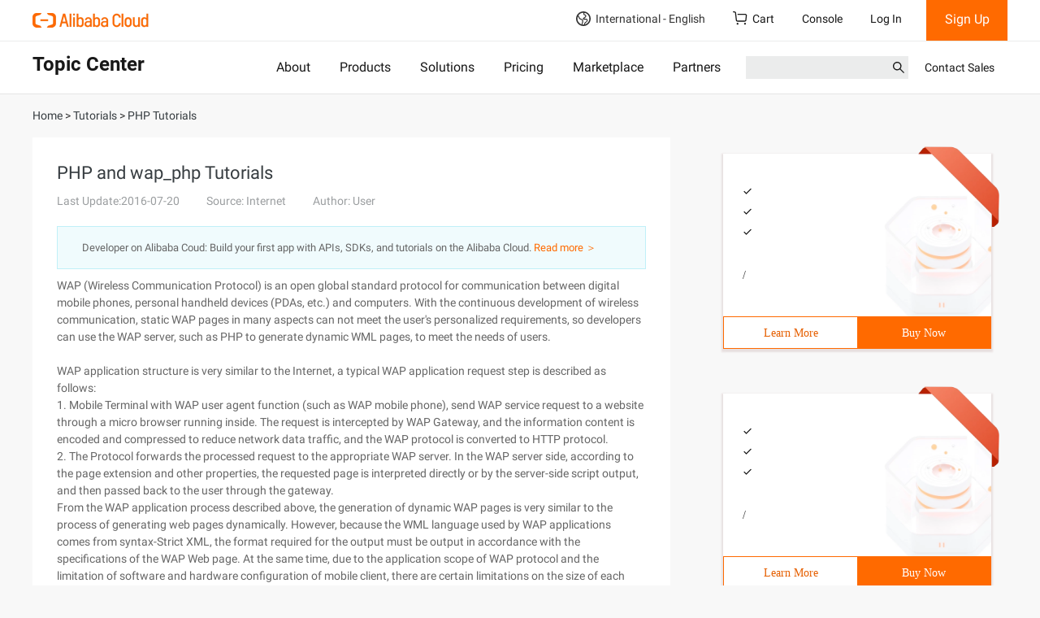

--- FILE ---
content_type: text/css
request_url: https://at.alicdn.com/t/font_3141299_yukax07ubrs.css
body_size: 608
content:
@font-face {
  font-family: "iconfont"; /* Project id 3141299 */
  src: url('//at.alicdn.com/t/font_3141299_yukax07ubrs.woff2?t=1642412196149') format('woff2'),
       url('//at.alicdn.com/t/font_3141299_yukax07ubrs.woff?t=1642412196149') format('woff'),
       url('//at.alicdn.com/t/font_3141299_yukax07ubrs.ttf?t=1642412196149') format('truetype');
}

.iconfont {
  font-family: "iconfont" !important;
  font-size: 16px;
  font-style: normal;
  -webkit-font-smoothing: antialiased;
  -moz-osx-font-smoothing: grayscale;
}

.icon-facebook1:before {
  content: "\eab7";
}

.icon-youtube1:before {
  content: "\e8a7";
}

.icon-twitter1:before {
  content: "\e6ac";
}

.icon-linkedin1:before {
  content: "\e73e";
}

.icon-douyin:before {
  content: "\e8db";
}

.icon-github:before {
  content: "\e6b7";
}

.icon-stackoverflow:before {
  content: "\e825";
}

.icon-google-plus:before {
  content: "\e6a8";
}



--- FILE ---
content_type: application/javascript
request_url: https://sg.mmstat.com/eg.js?t=1762040493223
body_size: 81
content:
window.goldlog=(window.goldlog||{});goldlog.Etag="r4iNIRE06iICAQ06ZC9akgge";goldlog.stag=2;

--- FILE ---
content_type: application/javascript;charset=UTF-8
request_url: https://myaccount.alibabacloud.com/account/ajax/IsLogin.jsonp?callback=jQuery2200037559529183692986_1762040492022&_=1762040492023
body_size: 306
content:
jQuery2200037559529183692986_1762040492022({"code":"ConsoleNeedLogin","message":"needLogin","requestId":"f6c29a2e-69e5-4b6c-af55-b62d6032ead0","successResponse":false} );

--- FILE ---
content_type: image/svg+xml
request_url: https://privacy-policy.truste.com/privacy-seal/seal?rid=e83a96cf-eaa2-4c82-8d85-883196fcb42c
body_size: 14752
content:
<?xml version="1.0" encoding="utf-8"?>
<!-- Generator: Adobe Illustrator 27.0.0, SVG Export Plug-In . SVG Version: 6.00 Build 0)  -->
<svg version="1.1" id="Layer_1" xmlns="http://www.w3.org/2000/svg" xmlns:xlink="http://www.w3.org/1999/xlink" x="0px" y="0px"
	 width="142px" height="45px" viewBox="0 0 142 45" style="enable-background:new 0 0 142 45;" xml:space="preserve">
<style type="text/css">
	.st0{display:none;}
	.st1{display:inline;}
	.st2{fill:#FFFFFF;}
	.st3{fill:#929497;}
	.st4{fill:#5FC323;}
	.st5{fill:none;}
	.st6{enable-background:new    ;}
	.st7{fill:#231F20;}
	.st8{fill:none;stroke:#231F20;stroke-width:0.4744;stroke-miterlimit:10;}
</style>
<g class="st0">
	<path class="st1" d="M113.3,35.4h-2.1v-1h5.3v1h-2.1v5.2h-1.2L113.3,35.4L113.3,35.4z M117.6,40.6v-3.5c0.2-0.1,0.5-0.2,0.8-0.2
		c0.2,0,0.5,0,0.7,0.1l0.3-0.9c-0.3-0.1-0.6-0.1-1-0.1c-0.9,0-1.6,0.3-1.9,0.6v4C116.5,40.6,117.6,40.6,117.6,40.6z M123.2,36.2v3.5
		c-0.3,0.1-0.6,0.2-0.9,0.2c-0.9,0-1.1-0.4-1.1-1.2v-2.5h-1.1V39c0,1.1,0.6,1.8,2.1,1.8c1,0,1.7-0.3,2.2-0.5v-4.1H123.2z
		 M125.3,40.1c0,0,0.6,0.7,1.8,0.7c1.1,0,1.7-0.6,1.7-1.4c0-1.5-2.2-1.4-2.2-2c0-0.3,0.3-0.4,0.6-0.4c0.7,0,1.1,0.4,1.1,0.4l0.4-0.8
		c0,0-0.5-0.5-1.5-0.5s-1.7,0.5-1.7,1.3c0,1.5,2.2,1.4,2.2,2c0,0.3-0.3,0.4-0.6,0.4c-0.7,0-1.2-0.5-1.2-0.5L125.3,40.1z M129.7,39
		c0,1.5,1.3,1.7,1.9,1.7c0.2,0,0.3,0,0.3,0v-1c0,0-0.1,0-0.2,0c-0.3,0-0.9-0.1-0.9-0.9v-1.7h1v-1h-1v-1.3h-1.1V39z M139.8,40.6v-3.5
		c0.2-0.1,0.5-0.2,0.8-0.2c0.2,0,0.5,0,0.7,0.1l0.3-0.9c-0.3-0.1-0.6-0.1-1-0.1c-0.9,0-1.6,0.3-1.9,0.6v4
		C138.7,40.6,139.8,40.6,139.8,40.6z M144.1,36.1c-1.5,0-2.4,1.1-2.4,2.3c0,1.3,0.9,2.3,2.4,2.3c1.2,0,1.8-0.7,1.8-0.7l-0.4-0.8
		c0,0-0.6,0.6-1.3,0.6c-0.8,0-1.4-0.6-1.4-1.4c0-0.8,0.5-1.4,1.3-1.4c0.7,0,1.2,0.5,1.2,0.5l0.5-0.8
		C145.8,36.7,145.3,36.1,144.1,36.1 M136.3,39h-2.1l-0.6,1.6h-1.2l2.2-6.1h1.2l2.2,6.1h-1.2L136.3,39z M136,38.1l-0.7-2l-0.7,2H136z
		"/>
</g>
<g>
	<path class="st2" d="M30.9,44c-7.4,0-13.7-5-15.4-12.1v-0.1l-1.3-0.1c-4.6-0.2-8.1-4-8.1-8.6V1.4h124.8c2.9,0,5.3,2.4,5.3,5.3v32.2
		c0,2.9-2.4,5.3-5.3,5.3L30.9,44L30.9,44z"/>
	<path class="st3" d="M130.8,1.5c2.8,0,5.1,2.3,5.1,5.1v32.2c0,2.8-2.3,5.1-5.1,5.1H30.9h-0.1l0,0c-7.3,0-13.5-5-15.1-12l-0.1-0.3
		h-0.3l-1.2-0.1c-4.5-0.2-8-3.9-8-8.4V1.5H130.8 M130.8,1.2H5.8v21.9c0,4.7,3.6,8.5,8.3,8.8l1.2,0.1c1.6,7,7.9,12.2,15.5,12.2l0,0
		l0,0h99.9c3,0,5.4-2.4,5.4-5.4V6.5C136.2,3.6,133.9,1.2,130.8,1.2L130.8,1.2z"/>
</g>
<g>
	<path class="st4" d="M10.3,5.7v17.4c0,2.8,2.2,5,4.9,5.2c-0.1-7.5,5.2-14.1,12.7-15.5c0.9-0.2,1.8-0.3,2.7-0.3
		c7.5,0,13.9,5.4,15.2,12.7c0.2,1,0.3,2,0.2,3c2.7-0.2,4.9-2.4,4.9-5.2V5.7H10.3z"/>
	<path d="M25.7,27.9c0-2.8,2.2-5,5-5s5,2.2,5,5H25.7z M18.8,27.9c0,6.5,5.3,11.8,11.8,11.8c3.2,0,6.1-1.2,8.3-3.4l-2.4-2.4
		c-1.6,1.6-3.7,2.5-5.9,2.5c-4.6,0-8.4-3.7-8.4-8.4c0-4.6,3.7-8.4,8.4-8.4c4.6,0,8.4,3.7,8.4,8.4h3.3c0-6.5-5.3-11.8-11.8-11.8
		C24.1,16.1,18.8,21.4,18.8,27.9"/>
</g>
<rect x="55.7" y="19.5" class="st5" width="81.5" height="11.8"/>
<g class="st6">
	<path class="st7" d="M60.8,27.7l-2.3-7.2h1l1.1,3.9c0.1,0.4,0.2,0.8,0.3,1.2s0.2,0.8,0.4,1.2l0,0c0.1-0.4,0.2-0.8,0.3-1.2
		c0.1-0.4,0.2-0.8,0.3-1.2l1.1-3.9h0.9l-2.3,7.2H60.8z"/>
	<path class="st7" d="M67,27.8c-0.4,0-0.7-0.1-1-0.2s-0.6-0.3-0.8-0.5c-0.2-0.2-0.4-0.5-0.5-0.9c-0.1-0.3-0.2-0.7-0.2-1.2
		s0.1-0.8,0.2-1.2c0.1-0.3,0.3-0.6,0.5-0.9c0.2-0.2,0.5-0.4,0.8-0.6c0.3-0.1,0.6-0.2,0.9-0.2s0.6,0.1,0.9,0.2s0.5,0.3,0.7,0.5
		s0.3,0.5,0.4,0.8s0.1,0.7,0.1,1c0,0.1,0,0.2,0,0.3c0,0.1,0,0.2,0,0.2h-3.6c0,0.6,0.2,1,0.5,1.4c0.3,0.3,0.7,0.5,1.2,0.5
		c0.3,0,0.5,0,0.7-0.1s0.4-0.2,0.6-0.3l0.3,0.6c-0.2,0.1-0.5,0.3-0.8,0.4C67.7,27.8,67.3,27.8,67,27.8z M65.3,24.6h2.8
		c0-0.5-0.1-1-0.3-1.2c-0.2-0.3-0.6-0.4-1-0.4c-0.2,0-0.4,0-0.5,0.1c-0.2,0.1-0.3,0.2-0.5,0.3c-0.1,0.1-0.3,0.3-0.3,0.5
		C65.4,24.1,65.3,24.3,65.3,24.6z"/>
	<path class="st7" d="M70.2,27.7v-5.3h0.7l0.1,1l0,0c0.2-0.3,0.4-0.6,0.7-0.8c0.3-0.2,0.5-0.3,0.8-0.3c0.2,0,0.4,0,0.6,0.1l-0.2,0.8
		c-0.1,0-0.2-0.1-0.2-0.1c-0.1,0-0.2,0-0.3,0c-0.2,0-0.5,0.1-0.7,0.3c-0.2,0.2-0.5,0.5-0.6,1v3.4h-0.9V27.7z"/>
	<path class="st7" d="M74.5,21.3c-0.2,0-0.3-0.1-0.4-0.2s-0.2-0.2-0.2-0.4c0-0.2,0.1-0.3,0.2-0.4s0.3-0.2,0.4-0.2s0.3,0.1,0.4,0.2
		s0.2,0.2,0.2,0.4c0,0.2-0.1,0.3-0.2,0.4C74.8,21.2,74.7,21.3,74.5,21.3z M74,27.7v-5.3h0.9v5.3H74z"/>
	<path class="st7" d="M76.9,27.7v-4.6h-0.7v-0.7l0.7-0.1v-0.8c0-0.6,0.1-1,0.4-1.3s0.6-0.5,1.2-0.5c0.2,0,0.3,0,0.5,0
		c0.1,0,0.3,0.1,0.4,0.1l-0.2,0.7c-0.2-0.1-0.4-0.1-0.6-0.1c-0.5,0-0.7,0.3-0.7,1v0.8H79v0.7h-1.1v4.6h-1V27.7z"/>
	<path class="st7" d="M80.4,21.3c-0.2,0-0.3-0.1-0.4-0.2s-0.2-0.2-0.2-0.4c0-0.2,0.1-0.3,0.2-0.4s0.3-0.2,0.4-0.2s0.3,0.1,0.4,0.2
		s0.2,0.2,0.2,0.4c0,0.2-0.1,0.3-0.2,0.4C80.7,21.2,80.5,21.3,80.4,21.3z M79.9,27.7v-5.3h0.9v5.3H79.9z"/>
	<path class="st7" d="M84.7,27.8c-0.4,0-0.7-0.1-1-0.2s-0.6-0.3-0.8-0.5s-0.4-0.5-0.5-0.9c-0.1-0.3-0.2-0.7-0.2-1.2s0.1-0.8,0.2-1.2
		c0.1-0.3,0.3-0.6,0.5-0.9c0.2-0.2,0.5-0.4,0.8-0.6c0.3-0.1,0.6-0.2,0.9-0.2s0.6,0.1,0.9,0.2s0.5,0.3,0.7,0.5s0.3,0.5,0.4,0.8
		s0.1,0.7,0.1,1c0,0.1,0,0.2,0,0.3c0,0.1,0,0.2,0,0.2h-3.6c0,0.6,0.2,1,0.5,1.4s0.7,0.5,1.2,0.5c0.3,0,0.5,0,0.7-0.1
		s0.4-0.2,0.6-0.3l0.3,0.6c-0.2,0.1-0.5,0.3-0.8,0.4C85.4,27.8,85.1,27.8,84.7,27.8z M83.1,24.6h2.8c0-0.5-0.1-1-0.3-1.2
		c-0.2-0.3-0.6-0.4-1-0.4c-0.2,0-0.4,0-0.5,0.1c-0.2,0.1-0.3,0.2-0.5,0.3c-0.1,0.1-0.3,0.3-0.3,0.5S83.1,24.3,83.1,24.6z"/>
	<path class="st7" d="M89.8,27.8c-0.7,0-1.2-0.2-1.6-0.7s-0.6-1.2-0.6-2.1c0-0.4,0.1-0.8,0.2-1.2c0.1-0.3,0.3-0.6,0.5-0.9
		s0.5-0.4,0.7-0.6c0.3-0.1,0.6-0.2,0.9-0.2s0.6,0.1,0.8,0.2s0.5,0.3,0.7,0.5v-0.9v-2.1h0.9v7.8h-0.8v-0.5l0,0
		c-0.2,0.2-0.5,0.4-0.7,0.5C90.4,27.8,90.1,27.8,89.8,27.8z M90,27.1c0.2,0,0.5-0.1,0.7-0.2s0.4-0.3,0.7-0.6v-2.8
		c-0.2-0.2-0.4-0.4-0.7-0.4C90.5,23,90.3,23,90.1,23c-0.2,0-0.4,0.1-0.6,0.1s-0.3,0.2-0.5,0.4c-0.1,0.2-0.2,0.4-0.3,0.6
		c-0.1,0.3-0.2,0.6-0.2,0.9c0,0.6,0.1,1.1,0.4,1.5S89.5,27.1,90,27.1z"/>
	<path class="st7" d="M96.3,27.7v-7.2h2c0.4,0,0.8,0,1.1,0.1s0.6,0.2,0.8,0.4c0.2,0.2,0.4,0.4,0.5,0.7c0.1,0.3,0.2,0.6,0.2,1
		s-0.1,0.7-0.2,1s-0.3,0.5-0.5,0.7s-0.5,0.3-0.8,0.4s-0.7,0.1-1.1,0.1h-1.2v2.9h-0.8V27.7z M97.2,24.1h1.1c0.6,0,1.1-0.1,1.4-0.4
		c0.3-0.2,0.5-0.6,0.5-1.1s-0.2-0.9-0.5-1.1s-0.8-0.3-1.4-0.3h-1L97.2,24.1L97.2,24.1z"/>
	<path class="st7" d="M102.4,27.7v-5.3h0.7l0.1,1l0,0c0.2-0.3,0.4-0.6,0.7-0.8c0.3-0.2,0.5-0.3,0.8-0.3c0.2,0,0.4,0,0.6,0.1
		l-0.2,0.8c-0.1,0-0.2-0.1-0.2-0.1c-0.1,0-0.2,0-0.3,0c-0.2,0-0.5,0.1-0.7,0.3c-0.2,0.2-0.5,0.5-0.6,1v3.4h-0.9V27.7z"/>
	<path class="st7" d="M106.7,21.3c-0.2,0-0.3-0.1-0.4-0.2s-0.2-0.2-0.2-0.4c0-0.2,0.1-0.3,0.2-0.4s0.3-0.2,0.4-0.2s0.3,0.1,0.4,0.2
		s0.2,0.2,0.2,0.4c0,0.2-0.1,0.3-0.2,0.4C107,21.2,106.8,21.3,106.7,21.3z M106.2,27.7v-5.3h0.9v5.3H106.2z"/>
	<path class="st7" d="M110,27.7l-1.9-5.3h0.9l1,3c0.1,0.3,0.2,0.5,0.2,0.8c0.1,0.3,0.2,0.5,0.2,0.8l0,0c0.1-0.3,0.2-0.5,0.2-0.8
		c0.1-0.3,0.2-0.5,0.2-0.8l1-3h0.9l-1.9,5.3H110z"/>
	<path class="st7" d="M115,27.8c-0.4,0-0.8-0.1-1.1-0.4c-0.3-0.3-0.4-0.6-0.4-1.1c0-0.6,0.3-1,0.8-1.3s1.3-0.5,2.5-0.7
		c0-0.2,0-0.3,0-0.5s-0.1-0.3-0.2-0.4s-0.2-0.2-0.3-0.3c-0.1-0.1-0.3-0.1-0.5-0.1c-0.3,0-0.6,0.1-0.9,0.2s-0.5,0.2-0.7,0.4l-0.3-0.6
		c0.2-0.2,0.5-0.3,0.9-0.5s0.7-0.2,1.2-0.2c0.6,0,1.1,0.2,1.4,0.6s0.4,0.9,0.4,1.6v3.3h-0.7l-0.1-0.6l0,0c-0.3,0.2-0.5,0.4-0.8,0.5
		C115.7,27.8,115.3,27.8,115,27.8z M115.3,27.1c0.3,0,0.5-0.1,0.7-0.2s0.5-0.3,0.7-0.5v-1.5c-0.4,0.1-0.8,0.1-1.1,0.2
		c-0.3,0.1-0.5,0.2-0.7,0.3c-0.2,0.1-0.3,0.2-0.4,0.4c-0.1,0.1-0.1,0.3-0.1,0.5c0,0.3,0.1,0.5,0.3,0.7C114.8,27,115,27.1,115.3,27.1
		z"/>
	<path class="st7" d="M121.4,27.8c-0.3,0-0.7-0.1-1-0.2s-0.6-0.3-0.8-0.5c-0.2-0.2-0.4-0.5-0.5-0.9c-0.1-0.3-0.2-0.7-0.2-1.2
		c0-0.4,0.1-0.8,0.2-1.2c0.1-0.3,0.3-0.6,0.6-0.9c0.2-0.2,0.5-0.4,0.8-0.5s0.6-0.2,1-0.2c0.3,0,0.6,0.1,0.9,0.2
		c0.2,0.1,0.5,0.3,0.7,0.4l-0.5,0.6c-0.2-0.1-0.3-0.3-0.5-0.3c-0.2-0.1-0.4-0.1-0.6-0.1s-0.5,0-0.7,0.1s-0.4,0.2-0.5,0.4
		c-0.1,0.2-0.3,0.4-0.3,0.7c-0.1,0.3-0.1,0.5-0.1,0.8s0,0.6,0.1,0.8c0.1,0.2,0.2,0.5,0.3,0.6c0.1,0.2,0.3,0.3,0.5,0.4
		s0.4,0.1,0.7,0.1c0.2,0,0.5-0.1,0.7-0.2s0.4-0.2,0.6-0.4l0.4,0.6c-0.2,0.2-0.5,0.4-0.8,0.5S121.7,27.8,121.4,27.8z"/>
	<path class="st7" d="M124.4,30c-0.1,0-0.2,0-0.3,0c-0.1,0-0.2,0-0.3-0.1l0.2-0.7c0.1,0,0.1,0,0.2,0s0.1,0,0.2,0
		c0.3,0,0.6-0.1,0.7-0.3c0.2-0.2,0.3-0.5,0.5-0.8l0.1-0.4l-2.1-5.4h0.9l1.1,3c0.1,0.2,0.2,0.5,0.3,0.7s0.2,0.5,0.3,0.8l0,0
		c0.1-0.2,0.2-0.5,0.2-0.8c0.1-0.3,0.1-0.5,0.2-0.7l1-3h0.9l-2,5.8c-0.1,0.3-0.2,0.5-0.3,0.7c-0.1,0.2-0.3,0.4-0.4,0.6
		s-0.3,0.3-0.5,0.4C124.9,30,124.7,30,124.4,30z"/>
</g>
<g>
	<g>
		<path d="M72,7.7v8.1h-2.2V7.7h-3.2v-2H75v2.1L72,7.7L72,7.7z"/>
		<path d="M82.4,15.8l-2.2-3.2h-1.7v3.2h-2.3V5.7h4.7c2.4,0,3.8,1.2,3.8,3.3l0,0c0,1.6-0.9,2.7-2.2,3.2l2.5,3.6
			C85,15.8,82.4,15.8,82.4,15.8z M82.4,9.1c0-1-0.7-1.4-1.7-1.4h-2.2v3h2.3C81.8,10.7,82.4,10,82.4,9.1L82.4,9.1z"/>
		<path d="M90.6,16c-2.8,0-4.4-1.5-4.4-4.5V5.7h2.2v5.7c0,1.6,0.9,2.5,2.2,2.5c1.3,0,2.2-0.9,2.2-2.5V5.7H95v5.7
			C95.1,14.5,93.4,16,90.6,16z"/>
		<path d="M100.8,16c-1.5,0-3.1-0.6-4.3-1.6l1.3-1.6c1,0.8,1.9,1.2,3.1,1.2c1,0,1.4-0.4,1.4-1l0,0c0-0.6-0.4-0.9-2-1.3
			c-2-0.5-3.3-1.1-3.3-3.2l0,0c0-1.8,1.5-3.1,3.5-3.1c1.5,0,2.8,0.5,3.8,1.3l-1.1,1.8c-0.9-0.7-1.8-1-2.7-1s-1.3,0.4-1.3,0.9l0,0
			c0,0.7,0.5,0.9,2.2,1.3c2.1,0.6,3.2,1.2,3.2,3.1l0,0C104.5,14.9,103,16,100.8,16z"/>
		<path d="M110.1,7.7v8.1h-2.2V7.7h-3.1v-2h8.4v2.1L110.1,7.7L110.1,7.7z"/>
		<path d="M120.3,12.8h-5.4c0.2,1,1,1.5,1.9,1.5c0.8,0,1.2-0.2,1.9-0.8l1.2,1.1c-0.8,0.9-1.8,1.4-3.2,1.4c-2.4,0-4.1-1.6-4.1-4l0,0
			c0-2.2,1.6-4,3.8-4c2.6,0,3.8,2,3.8,4.2l0,0C120.3,12.4,120.3,12.5,120.3,12.8z M116.4,9.7c-0.9,0-1.5,0.7-1.7,1.6h3.3
			C118,10.4,117.4,9.7,116.4,9.7z"/>
	</g>
</g>
<line class="st8" x1="57.5" y1="31.6" x2="129.5" y2="31.6"/>
<g>
	<g class="st6">
		<path d="M63.8,36.2c0,0.2,0,0.4-0.1,0.6c-0.1,0.2-0.2,0.3-0.3,0.5c-0.2,0.2-0.4,0.3-0.6,0.4c-0.2,0.1-0.5,0.1-0.9,0.1h-0.6v1.8
			h-0.6v-4.8H62c0.3,0,0.5,0,0.7,0.1c0.2,0,0.4,0.1,0.5,0.2c0.2,0.1,0.3,0.3,0.4,0.5C63.8,35.7,63.8,35.9,63.8,36.2z M63.2,36.2
			c0-0.2,0-0.3-0.1-0.4c-0.1-0.1-0.1-0.2-0.3-0.3c-0.1-0.1-0.2-0.1-0.4-0.1c-0.1,0-0.3,0-0.5,0h-0.6v1.9h0.5c0.3,0,0.5,0,0.6-0.1
			c0.2,0,0.3-0.1,0.4-0.2c0.1-0.1,0.2-0.2,0.2-0.3C63.1,36.5,63.2,36.3,63.2,36.2z"/>
		<path d="M67.5,37.7c0,0.6-0.1,1-0.5,1.4s-0.7,0.5-1.2,0.5s-0.9-0.2-1.2-0.5s-0.4-0.8-0.4-1.4c0-0.6,0.1-1,0.4-1.4
			c0.3-0.3,0.7-0.5,1.2-0.5s0.9,0.2,1.2,0.5S67.5,37.2,67.5,37.7z M66.9,37.7c0-0.5-0.1-0.8-0.3-1c-0.2-0.2-0.4-0.3-0.8-0.3
			c-0.3,0-0.6,0.1-0.8,0.3c-0.2,0.2-0.3,0.6-0.3,1c0,0.5,0.1,0.8,0.3,1c0.2,0.2,0.4,0.3,0.8,0.3c0.3,0,0.6-0.1,0.8-0.3
			S66.9,38.2,66.9,37.7z"/>
		<path d="M73,35.9l-0.9,3.6h-0.6l-0.9-2.8l-0.9,2.8h-0.6l-0.9-3.6h0.6l0.7,2.8l0.9-2.8h0.5l0.9,2.8l0.6-2.8H73z"/>
		<path d="M76.9,37.8h-2.6c0,0.2,0,0.4,0.1,0.6s0.2,0.3,0.3,0.4c0.1,0.1,0.2,0.2,0.4,0.2c0.2,0.1,0.3,0.1,0.5,0.1s0.5,0,0.7-0.1
			s0.4-0.2,0.5-0.3l0,0v0.7c-0.2,0.1-0.4,0.2-0.6,0.2c-0.2,0.1-0.4,0.1-0.7,0.1c-0.6,0-1.1-0.2-1.4-0.5s-0.5-0.8-0.5-1.4
			c0-0.6,0.2-1.1,0.5-1.4c0.3-0.3,0.7-0.5,1.3-0.5c0.5,0,0.9,0.1,1.1,0.4s0.4,0.7,0.4,1.2C76.9,37.5,76.9,37.8,76.9,37.8z
			 M76.3,37.3c0-0.3-0.1-0.6-0.2-0.7s-0.4-0.3-0.7-0.3c-0.3,0-0.6,0.1-0.8,0.3c-0.2,0.2-0.3,0.4-0.3,0.7H76.3z"/>
		<path d="M80,36.6L80,36.6c-0.1,0-0.2,0-0.3,0c-0.1,0-0.2,0-0.3,0c-0.2,0-0.4,0-0.5,0.1c-0.2,0.1-0.3,0.2-0.5,0.3v2.6h-0.6V36h0.6
			v0.5c0.2-0.2,0.5-0.3,0.6-0.4c0.2-0.1,0.4-0.1,0.6-0.1c0.1,0,0.2,0,0.2,0s0.1,0,0.2,0L80,36.6L80,36.6z"/>
		<path d="M83.6,37.8H81c0,0.2,0,0.4,0.1,0.6s0.2,0.3,0.3,0.4c0.1,0.1,0.2,0.2,0.4,0.2c0.2,0.1,0.3,0.1,0.5,0.1s0.5,0,0.7-0.1
			s0.4-0.2,0.5-0.3l0,0v0.7c-0.2,0.1-0.4,0.2-0.6,0.2c-0.2,0.1-0.4,0.1-0.7,0.1c-0.6,0-1.1-0.2-1.4-0.5s-0.5-0.8-0.5-1.4
			c0-0.6,0.2-1.1,0.5-1.4c0.3-0.3,0.7-0.5,1.3-0.5c0.5,0,0.9,0.1,1.1,0.4s0.4,0.7,0.4,1.2C83.6,37.5,83.6,37.8,83.6,37.8z M83,37.3
			c0-0.3-0.1-0.6-0.2-0.7c-0.2-0.2-0.4-0.3-0.7-0.3c-0.3,0-0.6,0.1-0.8,0.3S81,37,81,37.3H83z"/>
		<path d="M87.4,39.5h-0.6v-0.4c-0.2,0.1-0.4,0.3-0.5,0.4c-0.2,0.1-0.4,0.1-0.6,0.1c-0.4,0-0.8-0.2-1-0.5c-0.3-0.3-0.4-0.8-0.4-1.4
			c0-0.3,0-0.6,0.1-0.8s0.2-0.4,0.4-0.6c0.1-0.2,0.3-0.3,0.5-0.4c0.2-0.1,0.4-0.1,0.6-0.1s0.4,0,0.5,0.1c0.1,0,0.3,0.1,0.5,0.2v-1.6
			h0.6L87.4,39.5L87.4,39.5z M86.8,38.6v-2.1c-0.2-0.1-0.3-0.1-0.4-0.2c-0.1,0-0.3,0-0.4,0c-0.3,0-0.6,0.1-0.8,0.4
			c-0.2,0.2-0.3,0.6-0.3,1s0.1,0.8,0.2,1s0.4,0.3,0.7,0.3c0.2,0,0.3,0,0.5-0.1S86.7,38.8,86.8,38.6z"/>
		<path d="M94.1,37.7c0,0.3,0,0.6-0.1,0.8s-0.2,0.4-0.3,0.6c-0.2,0.2-0.3,0.3-0.5,0.4c-0.2,0.1-0.4,0.1-0.6,0.1s-0.4,0-0.5-0.1
			s-0.3-0.1-0.5-0.2v0.2H91v-5h0.5v1.8c0.2-0.1,0.3-0.3,0.5-0.3c0.2-0.1,0.4-0.1,0.6-0.1c0.4,0,0.8,0.2,1,0.5
			C94,36.7,94.1,37.1,94.1,37.7z M93.5,37.7c0-0.4-0.1-0.8-0.2-1s-0.4-0.3-0.7-0.3c-0.2,0-0.4,0-0.5,0.1c-0.2,0.1-0.3,0.2-0.5,0.3
			v2.1c0.2,0.1,0.3,0.1,0.4,0.2c0.1,0,0.3,0,0.4,0c0.3,0,0.6-0.1,0.8-0.3S93.5,38.2,93.5,37.7z"/>
		<path d="M98.1,35.9L96,40.8h-0.6l0.7-1.5l-1.4-3.4h0.7l1.1,2.7l1.1-2.7C97.6,35.9,98.1,35.9,98.1,35.9z"/>
	</g>
	<g>
		<path d="M126.5,38.3c0,0-0.4,0.4-1.1,0.4s-1.2-0.5-1.2-1.2s0.4-1.2,1.2-1.2c0.6,0,1,0.4,1,0.4l0.4-0.6c0,0-0.4-0.5-1.4-0.5
			c-1.2,0-2,0.9-2,2s0.8,2,2,2c1,0,1.5-0.6,1.5-0.6L126.5,38.3z"/>
		<path d="M121.3,39.3l-0.1,0.2l0,0h0.7v-1.4c0-0.2,0-0.3,0-0.4c-0.2,0.3-0.4,0.6-0.4,0.9C121.4,38.9,121.3,39.1,121.3,39.3"/>
		<path d="M121.9,36.6L121.9,36.6C121.9,36.6,121.9,36.5,121.9,36.6v-0.7H121v2.6l0,0c0.3-0.4,0.5-1,0.9-1.3
			c0.2-0.2,0.4-0.4,0.6-0.5s0.4-0.2,0.6-0.3v-0.5c0,0-0.1,0-0.2,0C122.5,35.8,122,36.1,121.9,36.6"/>
		<polygon points="100.6,34.4 100.6,35.2 102.2,35.2 102.2,39.5 103.2,39.5 103.2,35.2 104.9,35.2 104.9,34.4 		"/>
		<path d="M109.5,37.5c0,0.6-0.4,1.2-1.1,1.2c-0.4,0-0.5-0.3-0.5-0.7v-2.1H107v2.3c0,1,0.5,1.4,1.2,1.4c0.6,0,1.1-0.3,1.2-0.6v0.4
			h0.9v-3.6h-0.9L109.5,37.5L109.5,37.5z"/>
		<path d="M111.8,36.9c0-0.3,0.3-0.4,0.4-0.4c0.5,0,0.9,0.4,0.9,0.4l0.4-0.7c0,0-0.4-0.4-1.2-0.4s-1.4,0.4-1.4,1.1
			c0,1.2,1.8,1.1,1.8,1.7c0,0.3-0.3,0.4-0.4,0.4c-0.6,0-1-0.4-1-0.4l-0.4,0.6c0,0,0.5,0.5,1.4,0.5s1.4-0.5,1.4-1.1
			C113.6,37.3,111.8,37.3,111.8,36.9"/>
		<path d="M114.8,38.1v-1.4h0.8V36h-0.8v-1.1H114v1.8v1.5c0,1.2,1,1.4,1.5,1.4c0.2,0,0.3,0,0.3,0l0.3-0.8h-0.4
			C115.3,38.8,114.8,38.7,114.8,38.1"/>
		<path d="M117.8,37.4l0.4-1.3c0.1-0.3,0.3-0.8,0.3-0.8l0,0c0,0,0.1,0.5,0.2,0.8l0.4,1.3H117.8z M118.9,34.4h-1l-1.8,5.1h1l0.4-1.3
			h1.8l0.4,1.3h0.9h0.1l-0.1-0.2L118.9,34.4z"/>
		<path d="M105.3,36.6L105.3,36.6C105.3,36.6,105.3,36.5,105.3,36.6v-0.7h-0.9v3.6h0.9v-1.4c0-0.3,0-0.4,0.1-0.6
			c0.2-0.5,0.6-0.8,1-0.8c0.1,0,0.3,0,0.3,0v-1c0,0-0.1,0-0.2,0C106,35.8,105.5,36.1,105.3,36.6"/>
	</g>
</g>
</svg>


--- FILE ---
content_type: image/svg+xml
request_url: https://img.alicdn.com/imgextra/i4/O1CN01aYuPrH1O6wzxylGkl_!!6000000001657-55-tps-200-200.svg
body_size: -76
content:
<svg class="icon" viewBox="0 0 1024 1024" xmlns="http://www.w3.org/2000/svg" width="200" height="200"><path d="M432 617.6 310.4 496l-44.8 48L432 710.4 758.4 384l-44.8-48z" fill="#181818"/></svg>

--- FILE ---
content_type: application/javascript
request_url: https://sg.mmstat.com/eg.js?t=1762040495841
body_size: -98
content:
window.goldlog=(window.goldlog||{});goldlog.Etag="r4iNIXoKZzMCAQ06ZC/gO3bz";goldlog.stag=1;

--- FILE ---
content_type: application/javascript;charset=UTF-8
request_url: https://myaccount.alibabacloud.com/account/ajax/IsLogin.jsonp?callback=jQuery2200037559529183692986_1762040492022&_=1762040492026
body_size: 70
content:
jQuery2200037559529183692986_1762040492022({"code":"ConsoleNeedLogin","message":"needLogin","requestId":"74e20759-fad3-47cb-8c0c-b7af47a66ea2","successResponse":false} );

--- FILE ---
content_type: application/javascript
request_url: https://g.alicdn.com/hmod/wb-alicloud-homepage-trial__0-0-17/0.0.3/index-pc.js
body_size: 384
content:
!function(t){function n(r){if(e[r])return e[r].exports;var o=e[r]={i:r,l:!1,exports:{}};return t[r].call(o.exports,o,o.exports,n),o.l=!0,o.exports}var e={};n.m=t,n.c=e,n.d=function(t,e,r){n.o(t,e)||Object.defineProperty(t,e,{configurable:!1,enumerable:!0,get:r})},n.n=function(t){var e=t&&t.__esModule?function(){return t.default}:function(){return t};return n.d(e,"a",e),e},n.o=function(t,n){return Object.prototype.hasOwnProperty.call(t,n)},n.p="",n(n.s=0)}([function(t,n,e){t.exports=e(1)},function(t,n,e){function r(t,n){window.require(["https://g.alicdn.com/aliyun/util/1.0.98/init.js"],function(){function e(t){t.data().then(function(e){n(t,e)})}var r="prepub"!==window.kloud.env;window.$ACE.get("Delivery").then(function(n){var o=r?{}:{__query_mode__:"draft"};n.fetch(t,o).then(e)})})}function o(t){var n=[' <h2 class="text-xxl">'+t.title+"</h2>",'<p class="text-md ">'+t.subtitle+"</p>",'<div class="btnBox clearfix">',"<a href="+t.leftHref+' class="leftBtn btn text-md " target="_blank">'+t.leftBtn+"</a>","</div>"].join("");return $(".hmod-wb-alicloud-homepage-trial__0-0-17 .leftContent").html(n),n}e(2),function(){var t=$(".module-wrap").attr("data-trialId");t&&r(t,function(t,n){var e=o(n);t.setAliothLog(e)})}()},function(t,n){}]);